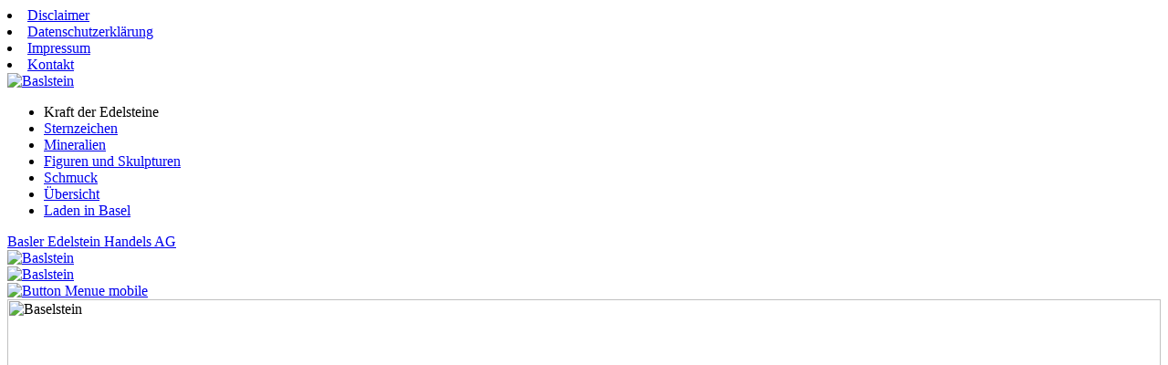

--- FILE ---
content_type: text/html; charset=iso-8859-1
request_url: https://baselstein.ch/d/Kraft-der-Edelsteine/Onyx.html?image=10025_Onix.jpg
body_size: 3315
content:
<!DOCTYPE HTML PUBLIC "-//W3C//DTD HTML 4.0 Transitional//EN" "http://www.w3.org/TR/1998/REC-html40-19980424/loose.dtd">

<!-- GENERATOR - generation.internetal:http://www.baselstein.ch:de:102:20260122013223 -->
<HTML><HEAD>
<title>Baselstein : Kraft der Edelsteine</title>
<META NAME="publisher" CONTENT="Basler Edelstein Handels AG">
<META NAME="author" CONTENT="Basler Edelstein Handels AG">
<META NAME="copyright" CONTENT="Basler Edelstein Handels AG">
<META NAME="generator" CONTENT="generation.internetal">
<META NAME="description" CONTENT="Heilwirkung und Esoterik : Onyx : Stein des «inneren Selbst»">
<META NAME="content" CONTENT="Public Information">
<META NAME="keywords" CONTENT="Edelstein, Heilstein, Kristalle, Mineralien, Schweiz, Basel, Baselstein, Schmuck, Skulptur">
<META NAME="robots" content="index,follow">
<META NAME="last-modified" CONTENT="2016-12-07">
<META HTTP-EQUIV="content-type" CONTENT="text/html; charset=iso-8859-1">
<META HTTP-EQUIV="content-style-type" CONTENT="text/css">
<META HTTP-EQUIV="content-script-type" content="text/javascript">
<META NAME="revisit-after" content="7 days">
<META NAME="language" CONTENT="de">

<meta name="viewport" content="width=device-width">
<meta name="viewport" content="width=device-width,initial-scale=1.0, minimum-scale=1, maximum-scale=1">

<liNK href='https://fonts.googleapis.com/css?family=Ubuntu:300,400,700' rel='stylesheet' type='text/css'>

<liNK href='https://fonts.googleapis.com/css?family=Open+Sans:400,300,600,700' rel='stylesheet' type='text/css'>

<liNK rel="stylesheet" href="/styles/styles.css" type="text/css">
<script src="/js/internetal_public.js" type="text/javascript">
</SCRIPT>
<SCRIPT LANGUAGE="javascript" type="text/javascript">
var showdivs = new Array();

function showdiv(showdiv) {
if (showdivs[showdiv] == 1) {
document.getElementById(showdiv).style.display='none';
document.getElementById('img_menu_mobile').src='/abbbg/menu_mobile.png';
showdivs[showdiv] = 0;
}
else {
document.getElementById(showdiv).style.display='block';
if (document.all) {
var y = document.documentElement.scrollTop;
}
else if (document.getElementById) {
var y = window.pageYOffset;
}
document.getElementById(showdiv).style.marginTop= y + 'px';
document.getElementById('img_menu_mobile').src='/abbbg/menu_mobile_close.png';
showdivs[showdiv] = 1;
}
}

</SCRIPT>
</head>

<body>
<div class="DIVmenuouter">
<div class="DIVheadmenu">
<li><a href="/d/Disclaimer.htm">Disclaimer</a></li>
<li><a href="/d/Datenschutzerklaerung.htm">Datenschutzerklärung</a></li>
<li><a href="/d/Impressum.htm">Impressum</a></li>
<li><a href="/d/Kontakt.htm">Kontakt</a></li>
</div>
<div class="DIVlogo"><a href="/d/Home.htm"><img src="/abbbg/logo_20161116_bg.png" alt="Baslstein" class="IMGlogobg"></a>
<div class="DIVmenu">
<ul>
</li><li class="selected">Kraft der Edelsteine
</li>
<li><a href="/d/Sternzeichen.html">Sternzeichen</a>
</li>
<li><a href="/d/Mineralien.html">Mineralien</a>
</li>
<li><a href="/d/Figuren-und-Skulpturen.html">Figuren und Skulpturen</a>
</li>
<li><a href="/d/Schmuck.html">Schmuck</a>
</li>
<li><a href="/d/Uebersicht.html">Übersicht</a>
</li></li>
<li><a href="/d/Laden-in-Basel.html">Laden in Basel</a>
</li>
</ul>
</div>
<div class="DIVmenumobile">
</div>
<div class="DIVlogo3"><a href="/d/Home.htm">Basler Edelstein Handels AG</a>
</div>
</div>
<div class="DIVlogo_text"><a href="/d/Home.htm"><img src="/abbbg/logo_20161116_text.png" alt="Baslstein" class="IMGlogotext"></a>
</div>
<div class="DIVlogo2"><a href="/d/Home.htm"><img src="/abbbg/logo_2_20161116.png" alt="Baslstein" class="IMGlogo2"></a>
</div>
</div>
<div>
<div class="bgverlauf">
<div class="DIVinnen">
<div class="DIVinnen2">
<div class="DIVinnen21">
<div id="DIVhead_1_right_mobile">
<div id="DIVhead_1_right_mobile2"><a href="javascript:showdiv('DIVmenu_mobile')"><img src="/abbbg/menu_mobile.png" id="img_menu_mobile" alt="Button Menue mobile"></a>
</div>
</div>
<div class="DIVpseudologo"><img src="/abbbg/pseudologo.png" alt="Baselstein" style="width:100%">
</div>
<div class="DIVleft"><div class="DIVsteinauswahl">
<div class="DIVsteinauswahlinnen"><h5>Wählen Sie einen Stein</h5>
<select id="stein1" class="option_publicform" onchange="selectstein1()">
<option VALUE="">
<option VALUE="Achat">Achat
<option VALUE="Amazonit">Amazonit
<option VALUE="Amethyst">Amethyst
<option VALUE="Apophyllit">Apophyllit
<option VALUE="Aqua-Aura">Aqua-Aura
<option VALUE="Aquamarin">Aquamarin
<option VALUE="Aragonit">Aragonit
<option VALUE="Australischer Amulettstein">Australischer Amulettstein
<option VALUE="Aventurin">Aventurin
<option VALUE="Azurit">Azurit
<option VALUE="Azurit-Malachit">Azurit-Malachit
<option VALUE="Baumachat">Baumachat
<option VALUE="Bergkristall">Bergkristall
<option VALUE="Bernstein">Bernstein
<option VALUE="Beryll">Beryll
<option VALUE="Blutjaspis">Blutjaspis
<option VALUE="Blutstein">Blutstein
<option VALUE="Calcit">Calcit
<option VALUE="Chalcedon">Chalcedon
<option VALUE="Charoit">Charoit
<option VALUE="Chiastolith">Chiastolith
<option VALUE="Chrysoberyll">Chrysoberyll
<option VALUE="Chrysokoll">Chrysokoll
<option VALUE="Chrysopras">Chrysopras
<option VALUE="Citrin">Citrin
<option VALUE="Diamant">Diamant
<option VALUE="Dumortierit">Dumortierit
<option VALUE="Epidot">Epidot
<option VALUE="Falkenauge">Falkenauge
<option VALUE="Feueropal">Feueropal
<option VALUE="Fluorit">Fluorit
<option VALUE="Goldtopas">Goldtopas
<option VALUE="Granat">Granat
<option VALUE="H%E4matit">Hämatit
<option VALUE="Heliotrop">Heliotrop
<option VALUE="Howlith">Howlith
<option VALUE="Indigolith">Indigolith
<option VALUE="Jade">Jade
<option VALUE="Jaspis rot">Jaspis rot
<option VALUE="Karneol">Karneol
<option VALUE="Katzengold">Katzengold
<option VALUE="Koralle">Koralle
<option VALUE="Kreuzstein">Kreuzstein
<option VALUE="Kunzit">Kunzit
<option VALUE="Labradorit">Labradorit
<option VALUE="Landschaftsjaspis">Landschaftsjaspis
<option VALUE="Lapislazuli">Lapislazuli
<option VALUE="Leoparden-Jaspis">Leoparden-Jaspis
<option VALUE="Mahagoni-Obsidian">Mahagoni-Obsidian
<option VALUE="Malachit">Malachit
<option VALUE="Moldavit">Moldavit
<option VALUE="Mondstein">Mondstein
<option VALUE="Mookait">Mookait
<option VALUE="Moosachat">Moosachat
<option VALUE="Moquis Marbles">Moquis Marbles
<option VALUE="Morganit">Morganit
<option VALUE="Obsidian">Obsidian
<option VALUE="Onyx" SELECTED>Onyx
<option VALUE="Opal">Opal
<option VALUE="Ozean Jaspis">Ozean Jaspis
<option VALUE="Peridot">Peridot
<option VALUE="Perle">Perle
<option VALUE="Picasso Jaspis">Picasso Jaspis
<option VALUE="Pyrith">Pyrith
<option VALUE="Rauchquarz">Rauchquarz
<option VALUE="Rhodochrosit">Rhodochrosit
<option VALUE="Rhodonit">Rhodonit
<option VALUE="Rosenquarz">Rosenquarz
<option VALUE="Rubellit">Rubellit
<option VALUE="Rubin">Rubin
<option VALUE="Rutilquarz">Rutilquarz
<option VALUE="Saphir">Saphir
<option VALUE="Schneeflocken-Obsidian">Schneeflocken-Obsidian
<option VALUE="Sch%F6rl">Schörl
<option VALUE="Serpentin">Serpentin
<option VALUE="Smaragd">Smaragd
<option VALUE="Sodalith">Sodalith
<option VALUE="Sonnenstein">Sonnenstein
<option VALUE="Spinell">Spinell
<option VALUE="Sugilith">Sugilith
<option VALUE="Tigerauge">Tigerauge
<option VALUE="Tigereisen">Tigereisen
<option VALUE="Topas">Topas
<option VALUE="T%FCrkis">Türkis
<option VALUE="Turmalin blau">Turmalin blau
<option VALUE="Turmalin gr%FCn">Turmalin grün
<option VALUE="Turmalin Melonen">Turmalin Melonen
<option VALUE="Turmalin rosa">Turmalin rosa
<option VALUE="Turmalin schwarz">Turmalin schwarz
<option VALUE="Turmalinquarz">Turmalinquarz
<option VALUE="Versteinertes Holz">Versteinertes Holz
<option VALUE="Zitronen-Chrysopras">Zitronen-Chrysopras
<option VALUE="Zoisit">Zoisit</select>
</div>
</div>
<SCRIPT LANGUAGE="javascript" type="text/javascript">

function selectstein1() {
var e = document.getElementById('stein1');
var link = e.options[e.selectedIndex].value;
window.location.href = "/d/Kraft-der-Edelsteine/" + link + ".htm";
}

</SCRIPT>
<div class="DIVsteinausgeben"><a href="/d/Kraft-der-Edelsteine/Onyx.html?image=10025_Onix.jpg">
<img src="/abbb/10025_Onix.jpg" class="IMGcenterabb">
Onyx, Halskette</a>
</div><div class="DIVsteinausgeben"><a href="/d/Kraft-der-Edelsteine/Onyx.html?image=Onyx.jpg">
<img src="/abbb/Onyx.jpg" class="IMGcenterabb">
Onyx</a>
</div> <br>
&nbsp;<br>
&nbsp;
</div>
<div class="DIVmain">
<div class="DIV1722center">
<div class="DIV1722centerleft">
<h1>Die Kraft der Edelsteine</h1>
<h2>Heilwirkung und Esoterik</h2>
<div class="DIV1722left_to_mobile"><div class="DIVsteinauswahl">
<div class="DIVsteinauswahlinnen"><h5>Wählen Sie einen Stein</h5>
<select id="stein2" class="option_publicform" onchange="selectstein2()">
<option VALUE="">
<option VALUE="Achat">Achat
<option VALUE="Amazonit">Amazonit
<option VALUE="Amethyst">Amethyst
<option VALUE="Apophyllit">Apophyllit
<option VALUE="Aqua-Aura">Aqua-Aura
<option VALUE="Aquamarin">Aquamarin
<option VALUE="Aragonit">Aragonit
<option VALUE="Australischer Amulettstein">Australischer Amulettstein
<option VALUE="Aventurin">Aventurin
<option VALUE="Azurit">Azurit
<option VALUE="Azurit-Malachit">Azurit-Malachit
<option VALUE="Baumachat">Baumachat
<option VALUE="Bergkristall">Bergkristall
<option VALUE="Bernstein">Bernstein
<option VALUE="Beryll">Beryll
<option VALUE="Blutjaspis">Blutjaspis
<option VALUE="Blutstein">Blutstein
<option VALUE="Calcit">Calcit
<option VALUE="Chalcedon">Chalcedon
<option VALUE="Charoit">Charoit
<option VALUE="Chiastolith">Chiastolith
<option VALUE="Chrysoberyll">Chrysoberyll
<option VALUE="Chrysokoll">Chrysokoll
<option VALUE="Chrysopras">Chrysopras
<option VALUE="Citrin">Citrin
<option VALUE="Diamant">Diamant
<option VALUE="Dumortierit">Dumortierit
<option VALUE="Epidot">Epidot
<option VALUE="Falkenauge">Falkenauge
<option VALUE="Feueropal">Feueropal
<option VALUE="Fluorit">Fluorit
<option VALUE="Goldtopas">Goldtopas
<option VALUE="Granat">Granat
<option VALUE="H%E4matit">Hämatit
<option VALUE="Heliotrop">Heliotrop
<option VALUE="Howlith">Howlith
<option VALUE="Indigolith">Indigolith
<option VALUE="Jade">Jade
<option VALUE="Jaspis rot">Jaspis rot
<option VALUE="Karneol">Karneol
<option VALUE="Katzengold">Katzengold
<option VALUE="Koralle">Koralle
<option VALUE="Kreuzstein">Kreuzstein
<option VALUE="Kunzit">Kunzit
<option VALUE="Labradorit">Labradorit
<option VALUE="Landschaftsjaspis">Landschaftsjaspis
<option VALUE="Lapislazuli">Lapislazuli
<option VALUE="Leoparden-Jaspis">Leoparden-Jaspis
<option VALUE="Mahagoni-Obsidian">Mahagoni-Obsidian
<option VALUE="Malachit">Malachit
<option VALUE="Moldavit">Moldavit
<option VALUE="Mondstein">Mondstein
<option VALUE="Mookait">Mookait
<option VALUE="Moosachat">Moosachat
<option VALUE="Moquis Marbles">Moquis Marbles
<option VALUE="Morganit">Morganit
<option VALUE="Obsidian">Obsidian
<option VALUE="Onyx" SELECTED>Onyx
<option VALUE="Opal">Opal
<option VALUE="Ozean Jaspis">Ozean Jaspis
<option VALUE="Peridot">Peridot
<option VALUE="Perle">Perle
<option VALUE="Picasso Jaspis">Picasso Jaspis
<option VALUE="Pyrith">Pyrith
<option VALUE="Rauchquarz">Rauchquarz
<option VALUE="Rhodochrosit">Rhodochrosit
<option VALUE="Rhodonit">Rhodonit
<option VALUE="Rosenquarz">Rosenquarz
<option VALUE="Rubellit">Rubellit
<option VALUE="Rubin">Rubin
<option VALUE="Rutilquarz">Rutilquarz
<option VALUE="Saphir">Saphir
<option VALUE="Schneeflocken-Obsidian">Schneeflocken-Obsidian
<option VALUE="Sch%F6rl">Schörl
<option VALUE="Serpentin">Serpentin
<option VALUE="Smaragd">Smaragd
<option VALUE="Sodalith">Sodalith
<option VALUE="Sonnenstein">Sonnenstein
<option VALUE="Spinell">Spinell
<option VALUE="Sugilith">Sugilith
<option VALUE="Tigerauge">Tigerauge
<option VALUE="Tigereisen">Tigereisen
<option VALUE="Topas">Topas
<option VALUE="T%FCrkis">Türkis
<option VALUE="Turmalin blau">Turmalin blau
<option VALUE="Turmalin gr%FCn">Turmalin grün
<option VALUE="Turmalin Melonen">Turmalin Melonen
<option VALUE="Turmalin rosa">Turmalin rosa
<option VALUE="Turmalin schwarz">Turmalin schwarz
<option VALUE="Turmalinquarz">Turmalinquarz
<option VALUE="Versteinertes Holz">Versteinertes Holz
<option VALUE="Zitronen-Chrysopras">Zitronen-Chrysopras
<option VALUE="Zoisit">Zoisit</select>
</div>
</div>
<SCRIPT LANGUAGE="javascript" type="text/javascript">

function selectstein2() {
var e = document.getElementById('stein2');
var link = e.options[e.selectedIndex].value;
window.location.href = "/d/Kraft-der-Edelsteine/" + link + ".htm";
}

</SCRIPT>
<div class="DIVtherapsuche">
<div class="DIVsteinauswahlinnen">
<h5>Therapeutische Suche</h5>
<p class="FS09">Unsere Datenbank führt mehr als 1.000 Stichworte.</p><p class="FS09">Suchen Sie gezielt nach der gewünschten Heilwirkung oder Anwendung!</p>
<FORM method=POST action="/d/.html" TARGET="_self" name="formular1">
<input class="input" name="diagnose"
>Suchen <input type="image" src="/abbbg/go.png" class="go" alt="go!" align=top>
</FORM>
</div>
</div>
</div>
<img src="/abba/10025_Onix.jpg" class="IMGcenterabb">
<h2>Onyx</h2><h3>Stein des «inneren Selbst»<h3>
<h4>Kräfte</h4>
<ul>
<li>Fördert Selbstbewusstsein und Durchsetzungsvermögen</li>
<li>Hilft gesundes Ego zu entwickeln</li>
<li>Macht extrovertiert, nüchtern und realistisch</li>
<li>Verbessert Gehörsinn</li>
<li>Unterstützt Gleichgewichtssinn</li>
</ul>
<h4>Sternzeichen</h4>
Stein der 3. Dekade im Sternzeichen <a href="/d/sternzeichen/Steinbock.html#dekade3">Steinbock</a></p>
<p> <h4>Traghöhe/Chakra</h4>
<p>Bauch</p>
<h4>Herkunft</h4>
<p>Brasilien, Indien</p>
</div>
<div class="DIV1722right"> <div class="DIVtherapsuche">
<div class="DIVsteinauswahlinnen">
<h5>Therapeutische Suche</h5>
<p class="FS09">Unsere Datenbank führt mehr als 1.000 Stichworte.</p><p class="FS09">Suchen Sie gezielt nach der gewünschten Heilwirkung oder Anwendung!</p>
<FORM method=POST action="/d/.html" TARGET="_self" name="formular2">
<input class="input" name="diagnose"
>Suchen <input type="image" src="/abbbg/go.png" class="go" alt="go!" align=top>
</FORM>
</div>
</div>
</div>
</div>
</div>
</div>
</div>
</div>
<div id="DIVmenu_mobile">
<div class="DIVmenu_mobile2">
<ul>
<li><a href="/d/Kraft-der-Edelsteine.html" class="chosen">Kraft der Edelsteine</a>
</li>
<li><a href="/d/Sternzeichen.html">Sternzeichen</a></li>
<li><a href="/d/Mineralien.html">Mineralien</a></li>
<li><a href="/d/Figuren-und-Skulpturen.html">Figuren und Skulpturen</a></li>
<li><a href="/d/Schmuck.html">Schmuck</a></li>
<li><a href="/d/Uebersicht.html">Übersicht</a></li>
<li><a href="/d/Laden-in-Basel.html">Laden in Basel</a></li>
<li><a href="/d/Disclaimer.html">Disclaimer</a></li>
<li><a href="/d/Datenschutzerklaerung.html">Datenschutzerklärung</a></li>
<li><a href="/d/Impressum.html">Impressum</a></li>
<li><a href="/d/Kontakt.html">Kontakt</a></li>
</ul>
</div>
</div>
</div>
</div>
</body></html>
